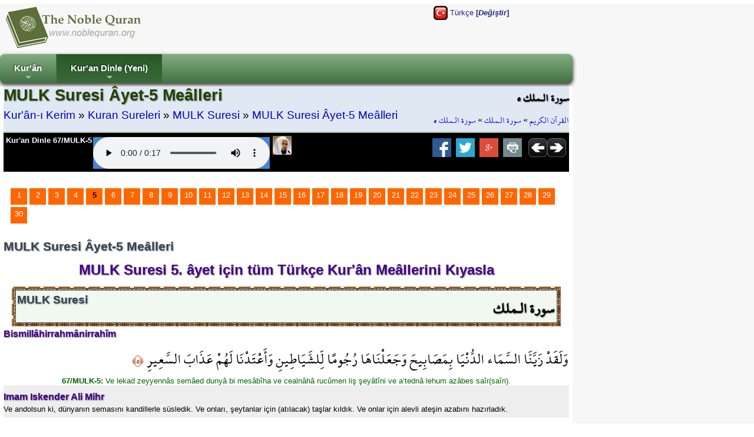

--- FILE ---
content_type: text/html; charset=utf-8
request_url: http://tr.noblequran.org/kuran/mulk-suresi/ayet-5/
body_size: 10807
content:
<!DOCTYPE html>
<html lang="tr-TR">
<head prefix="og: http://ogp.me/ns#">
	<title>MULK Suresi Âyet-5 Meâlleri - Kur'ân-ı Kerim - Türkçe Mealleri Kıyasla</title>
	<meta http-equiv="Content-Type" content="text/html; charset=utf-8" />
	<meta name=viewport content="width=device-width, initial-scale=1" />
	<meta name="KeyWords" content="MULK, Suresi, Âyet-5, Meâlleri, Gültekin, Onan, 67/MULK-5, Andolsun, biz, en, yakın, olan, göğü, (dünya, göğünü), kandillerle, süsleyip, donattık, ve, bunları, şeytanlar, için, taşlama, birimleri, (rücum), kıldık, Onlar, için, çılgınca, yanan, ateşin.., RETURN,Group,e-jett,hazır,web,çözümleri,e-ticaret,e-seo,ssl" /><meta name="Description" content="Gültekin Onan, 67/MULK-5: Andolsun, biz en yakın olan göğü (dünya göğünü) kandillerle süsleyip donattık ve bunları, şeytanlar için taşlama birimleri (rücum) kıldık. Onlar için çılgınca yanan ateşin... MULK Suresi Âyet-5 Meâlleri / Kur&#39;ân-ı Kerim (Kur&#39;an Oku, Kur&#39;an Dinle)" /><meta name="revisit-after" content="10 days" /><meta name="robots" content="all" /><meta name="robots" content="index,follow" /><meta property="og:locale" content="tr-TR" /><meta property="og:title" content="MULK Suresi Âyet-5 Meâlleri / Kurân-ı Kerim (Kuran Oku, Kuran Dinle)" /><meta property="og:type" content="website" />
	<meta property="og:url" content="http://tr.noblequran.org/kuran/mulk-suresi/ayet-5/" /><link rel="canonical" href="http://tr.noblequran.org/kuran/mulk-suresi/ayet-5/" /><meta property="og:site_name" content="Kurân-ı Kerim (Kuran Oku, Kuran Dinle)" /><meta property="og:description" content="Gültekin Onan, 67/MULK-5: Andolsun, biz en yakın olan göğü (dünya göğünü) kandillerle süsleyip donattık ve bunları, şeytanlar için taşlama birimleri (rücum) kıldık. Onlar için çılgınca yanan ateşin..." /><script type="text/javascript" language="javascript" src="axd_h/getl.axd?f=js%2frg_common_v8.2.js"></script><script type="text/javascript" language="javascript" src="axd_h/gett.axd?f=public%2fjs%2fjquery%2fjquery-1.7.2.min.js"></script><script type="text/javascript">RG8_DivRenderAllSystemDvs();</script><base href="http://tr.noblequran.org/" /><!--[if IE]></base><![endif]-->
	<link rel="icon" Type="image/png" href="http://static.noblequran.org/library/png/favicon.png" />
	<link type="text/css" rel="stylesheet" href="http://static.noblequran.org/library/css/CSSmain.css">
	<style type="text/css">
	@font-face {font-family: Shaikh Hamdullah Mushaf;src: url("http://tr.noblequran.org/library/css/ShaikhHamdullahMushaf.eot")}
	@font-face {font-family: Shaikh Hamdullah Mushaf;src: url("http://tr.noblequran.org/library/css/ShaikhHamdullahMushaf.ttf")}
	.div-arabic {direction: rtl; margin:0px; padding:2px;font-size:2.0em; color:#000000;  font-family:'Shaikh Hamdullah Mushaf','Amiri QuranWeb'; text-align:right;}
	</style>

</head>
<body>
<div id="ej-holder" class="ej-holder"><div id="ej-header" class="ej-header"><div class="indiv"><div id="ej-lang_trigger" class="ej-lang_trigger "><img src="axd_h/gett.axd?f=library%2fflagset-2%2ftr.png"> Türkçe <b>[<i>Değiştir</i>]</b></div><div id="lang-box" class="lang-box transition mbr-box-0 quarter"><div class="row2-1" style="text-align:left;padding:7px;"><a href="http://bg.noblequran.org/koran/cypa-al-mulk/ayat-5/" title="Коран на български език"><img src="axd_h/gett.axd?f=library%2fflagset-1%2fbg.png" border="0" alt="Коран на български език"></a> <a href="http://bg.noblequran.org/koran/cypa-al-mulk/ayat-5/">Коран на български език</a></div><div class="row2-0" style="text-align:left;padding:7px;"><a href="http://ru.noblequran.org/koran/cypa-al-mulk/ayat-5/" title="Коран на русском языке"><img src="axd_h/gett.axd?f=library%2fflagset-1%2fru.png" border="0" alt="Коран на русском языке"></a> <a href="http://ru.noblequran.org/koran/cypa-al-mulk/ayat-5/">Коран на русском языке</a></div><div class="row2-1" style="text-align:left;padding:7px;"><a href="http://id.noblequran.org/quran/surah-al-mulk/ayat-5/" title="Quran di Indonesia"><img src="axd_h/gett.axd?f=library%2fflagset-1%2fid.png" border="0" alt="Quran di Indonesia"></a> <a href="http://id.noblequran.org/quran/surah-al-mulk/ayat-5/">Quran di Indonesia</a></div><div class="row2-0" style="text-align:left;padding:7px;"><a href="http://es.noblequran.org/coran/surah-al-mulk/ayat-5/" title="Corán en español"><img src="axd_h/gett.axd?f=library%2fflagset-1%2fes.png" border="0" alt="Corán en español"></a> <a href="http://es.noblequran.org/coran/surah-al-mulk/ayat-5/">Corán en español</a></div><div class="row2-1" style="text-align:left;padding:7px;"><a href="http://nl.noblequran.org/koran/soera-al-mulk/ayat-5/" title="Koran on-Nederlandse"><img src="axd_h/gett.axd?f=library%2fflagset-1%2fnl.png" border="0" alt="Koran on-Nederlandse"></a> <a href="http://nl.noblequran.org/koran/soera-al-mulk/ayat-5/">Koran on-Nederlandse</a></div><div class="row2-0" style="text-align:left;padding:7px;"><a href="http://fr.noblequran.org/coran/sourate-al-mulk/ayat-5/" title="Coran en français"><img src="axd_h/gett.axd?f=library%2fflagset-1%2ffr.png" border="0" alt="Coran en français"></a> <a href="http://fr.noblequran.org/coran/sourate-al-mulk/ayat-5/">Coran en français</a></div><div class="row2-1" style="text-align:left;padding:7px;"><a href="http://de.noblequran.org/koran/sura-al-mulk/ayat-5/" title="Koran auf Deutsch"><img src="axd_h/gett.axd?f=library%2fflagset-1%2fde.png" border="0" alt="Koran auf Deutsch"></a> <a href="http://de.noblequran.org/koran/sura-al-mulk/ayat-5/">Koran auf Deutsch</a></div><div class="row2-0" style="text-align:left;padding:7px;"><a href="http://en.noblequran.org/quran/surah-al-mulk/ayat-5/" title="Quran in English"><img src="axd_h/gett.axd?f=library%2fflagset-1%2fen.png" border="0" alt="Quran in English"></a> <a href="http://en.noblequran.org/quran/surah-al-mulk/ayat-5/">Quran in English</a></div><div class="row2-1" style="text-align:left;padding:7px;"><a href="http://tr.noblequran.org/kuran/mulk-suresi/ayet-5/" title="Kuran-ı Kerim Türkçe Meali"><img src="axd_h/gett.axd?f=library%2fflagset-1%2ftr.png" border="0" alt="Kuran-ı Kerim Türkçe Meali"></a> <a href="http://tr.noblequran.org/kuran/mulk-suresi/ayet-5/">Kuran-ı Kerim Türkçe Meali</a></div></div>
<script type="text/javascript" language="javascript">
$(".ej-lang_trigger").click(function() { EJQ8_LangsDisplayorHide(); });
function EJQ8_LangsDisplayorHide() { $("body").toggleClass("toogle_lb"); }
</script>
<div id="ej-header-logo" class="ej-header-logo"><a href="http://tr.noblequran.org/"><img src="http://static.noblequran.org/library/png/NobleQuran_2016.png" alt="Kur'ân-ı Kerim (Kur'an Oku, Kur'an Dinle)"></a></div><!-- ej-header-logo -->
</div><!-- indiv --></div><!-- ej-header --><div class="clearfix clr"></div>
<a id="top"></a><div id="menux-trigger" style="position:absolute;top:0; left:0;top:-50;z-index:1000;"><a href="#" id="menu-button" class="collapsed"><img src="axd_h/gett.axd?f=library%2ficon_menu%2fmenu_1.png" alt="menu"></a></div>
<div id="ej-hmenu" class="ej-hmenu hmenu-is-relative transition"><div class="indiv"><div id="hmenu-favicon" class="hmenu-favicon" style="float:left; vertical-align: middle;"></div>
<script type="text/javascript" language="javascript" src="axd_h/gett.axd?f=public%2fjs%2fjquery%2fmenuSmart%2fjquery.smartmenus.min.js"></script>
<link rel="stylesheet" property="stylesheet" type="text/css" href="axd_h/gett.axd?f=public%2fjs%2fjquery%2fmenuSmart%2fcss%2fsm-core-css.css" />
<link rel="stylesheet" property="stylesheet" type="text/css" href="axd_h/gett.axd?f=public%2fmenu_h%2f40%2f40_mnu.css" />
<script type="text/javascript">
	$(function() {
		$('#main-menu-40').smartmenus({
			subMenusSubOffsetX: 1,
			subMenusSubOffsetY: -8
		});
	});
  $(window).on('scroll', function(){
    JQ8_FixMenuWF();
  });
	$(function() {
	  $('#menu-button').click(function(e) {
	   var $this = $(this),
	       $menu = $('#main-menu-40');
	   if ($menu.is(':animated')) {
	     return false;
	   }
	   if (!$this.hasClass('collapsed')) {
	     $menu.slideUp(250, function() { $(this).addClass('collapsed').css('display', ''); });
	     $this.addClass('collapsed');
	   } else {
	     $menu.slideDown(250, function() { $(this).removeClass('collapsed'); });
	     $this.removeClass('collapsed');
	   }
	   e.preventDefault();
	  });
	});
</script>
<ul id="main-menu-40" class="sm rgsm40 collapsed">
<li><a href="http://tr.noblequran.org/">Kur'ân</a>
  <ul>
		<li><a href="http://tr.noblequran.org/kuran/">Kuran Sureleri</a></li>
		<li><a href="http://tr.noblequran.org/kuran/juz-list/">Cüzler</a></li>
  </ul>
</li>
<li><a name="Kur\x27an Dinle (Yeni)">Kur'an Dinle (Yeni)</a>
  <ul>
		<li><a href="http://tr.noblequran.org/kuran/mulk-suresi/ayet-5/">Sessiz (Aktif)</a></li>
		<li><a href="http://tr.noblequran.org/kuran/mulk-suresi/ayet-5/quran-recitation-by-abu-bakr-al-shatri-r-q.aspx"><img src="axd_h/gett.axd?f=library%2freciters%2f1_24.jpg"> Abu Bakr al Shatri</a></li>
  </ul>
</li>
</ul>

</div></div>
<div id="ej-content" class="ej-content "><div class="indiv"><div id="div-title" class="div-title quarter "><div class="floatright hidden1024"><h3 class="div-arabic" style="margin:0px; font-size:15pt;padding:0px;text-align:right;">سورة الـملك ٥</h3>
<div class="div-arabic" dir="rtl" style="margin:0;font-size:12pt; padding:3px 0;">
<a href="http://tr.noblequran.org/">القرآن الكريم</a>
 » <a href="http://tr.noblequran.org/kuran/mulk-suresi/">سورة الـملك</a>
 » <a href="http://tr.noblequran.org/kuran/mulk-suresi/ayet-5/">سورة الـملك ٥</a></div>
</div><div><h1>MULK Suresi Âyet-5 Meâlleri</h1>
<div style="font-size:1.4em;padding:3px 0;">
<a href="http://tr.noblequran.org/">Kur'ân-ı Kerim</a>
 » <a href="http://tr.noblequran.org/kuran/">Kuran Sureleri</a>
 » <a href="http://tr.noblequran.org/kuran/mulk-suresi/">MULK Suresi</a>
 » <a href="http://tr.noblequran.org/kuran/mulk-suresi/ayet-5/">MULK Suresi Âyet-5 Meâlleri</a></div>
</div><div class="clearfix clr"></div>
<div class="black"><div id="div-controls2" class="div-controls2" style="margin:0;"><div id="div-mp3" class="div-mp3"><div class="floatleft hidden1024"><a href="http://quran-mp3.noblequran.org/quran_mp3/1/ayat/067005.mp3" type="audio/x-mpeg-3" style="color:#fff;">Kur'an Dinle 67/MULK-5</a></div>
<div class="mp3Box ej-header-logo" id="mp3Box" style="text-align:center;margin:2px;"></div><!-- mp3Box --><script type="text/javascript">
function M8Start(mp3Path, autoplay) {
var HTML5str = '<audio controls '+autoplay+' style=\'background-color:#4488cc;\' ><source src=\''+mp3Path+'\' type=\'audio/mpeg\' />Your browser does not support the audio element.</audio>';
ChangeInnerHtml('mp3Box', HTML5str);
}

M8Start('http://quran-mp3.noblequran.org/quran_mp3/1/ayat/067005.mp3','');
</script>
<div class="floatleft" style="padding:0 3px;"><a href="http://www.noblequran.net/tr-TR/al-surah/mulk/5/quran-recitation-by-abu-bakr-al-shatri.aspx"><img src="axd_h/gett.axd?f=library%2freciters%2f1_32.jpg" alt="Hafız Abu Bakr al Shatri sesinden 67/MULK-5 dinle! " title="Hafız Abu Bakr al Shatri sesinden 67/MULK-5 dinle! "></a></div></div><!-- div-mp3 -->
<div class="floatright" style="margin-right:5px;"><a href="http://tr.noblequran.org/kuran/mulk-suresi/ayet-6/"><img src="http://static.noblequran.org/library/png/direction_right.png" alt="Sonraki"></a></div><div class="floatright"><a href="http://tr.noblequran.org/kuran/mulk-suresi/ayet-4/"><img src="http://static.noblequran.org/library/png/direction_left.png" alt="Önceki"></a></div><div class="hidden1024"><!-- ShareBox --><div class="floatright" style="margin:0px 3px;"><a href="http://www.facebook.com/share.php?u=http://tr.noblequran.org/kuran/mulk-suresi/ayet-5/&t=MULK+Suresi+%c3%82yet-5+Me%c3%a2lleri" title="Facebook"><img src="axd_h/gett.axd?f=library%2fsocialset-6%2fsocial_facebook.png" alt="share on facebook"></a> &nbsp;<a href="http://twitter.com/home?status=http%3a%2f%2ftr.noblequran.org%2fkuran%2fmulk-suresi%2fayet-5%2f" title="tweet"><img src="axd_h/gett.axd?f=library%2fsocialset-6%2fsocial_twitter.png" alt="tweet"></a> &nbsp;<a href="http://www.google.com/bookmarks/mark?op=edit&bkmk=http%3a%2f%2ftr.noblequran.org%2fkuran%2fmulk-suresi%2fayet-5%2f&title=MULK%2bSuresi%2b%25c3%2582yet-5%2bMe%25c3%25a2lleri" TITLE="Google Bookmarks"><img src="axd_h/gett.axd?f=library%2fsocialset-6%2fsocial_googleplus.png" alt="share on google"></a> &nbsp;<a href="javascript:popupModal('http://tr.noblequran.org/kuran/mulk-suresi/ayet-5/index.aspx?iPrint=1&printMe=1',700,600,'printMe');" ><img src="axd_h/gett.axd?f=library%2fsocialset-6%2ficon_print.png" alt="print"></a> &nbsp;</div>
</div>
</div><div class="clearfix clr"></div>
</div>
</div><!-- div-title-->
<!-- site_start -->
<form method="post" action="http://tr.noblequran.org/kuran/mulk-suresi/ayet-5/index.aspx" id="form1" enctype="multipart/form-data">
<div class="aspNetHidden">
<input type="hidden" name="__VIEWSTATE" id="__VIEWSTATE" value="/wEPDwUJMjY4OTA4MjQzZGTdq7HC6TuzAy8HDHzepEorcTpb7Tv6Jb+yqzzRrJYimw==" />
</div>

<div class="aspNetHidden">

	<input type="hidden" name="__VIEWSTATEGENERATOR" id="__VIEWSTATEGENERATOR" value="8FB7EE1F" />
</div>
			
		<div class="clearfix clr"></div>
<div style="padding:5px;margin:20px 5px;"><div class="bullet"><a href="http://tr.noblequran.org/kuran/mulk-suresi/ayet-1/">1</a></div><div class="bullet"><a href="http://tr.noblequran.org/kuran/mulk-suresi/ayet-2/">2</a></div><div class="bullet"><a href="http://tr.noblequran.org/kuran/mulk-suresi/ayet-3/">3</a></div><div class="bullet"><a href="http://tr.noblequran.org/kuran/mulk-suresi/ayet-4/">4</a></div><div class="bullet"><b>5</b></div><div class="bullet"><a href="http://tr.noblequran.org/kuran/mulk-suresi/ayet-6/">6</a></div><div class="bullet"><a href="http://tr.noblequran.org/kuran/mulk-suresi/ayet-7/">7</a></div><div class="bullet"><a href="http://tr.noblequran.org/kuran/mulk-suresi/ayet-8/">8</a></div><div class="bullet"><a href="http://tr.noblequran.org/kuran/mulk-suresi/ayet-9/">9</a></div><div class="bullet"><a href="http://tr.noblequran.org/kuran/mulk-suresi/ayet-10/">10</a></div><div class="bullet"><a href="http://tr.noblequran.org/kuran/mulk-suresi/ayet-11/">11</a></div><div class="bullet"><a href="http://tr.noblequran.org/kuran/mulk-suresi/ayet-12/">12</a></div><div class="bullet"><a href="http://tr.noblequran.org/kuran/mulk-suresi/ayet-13/">13</a></div><div class="bullet"><a href="http://tr.noblequran.org/kuran/mulk-suresi/ayet-14/">14</a></div><div class="bullet"><a href="http://tr.noblequran.org/kuran/mulk-suresi/ayet-15/">15</a></div><div class="bullet"><a href="http://tr.noblequran.org/kuran/mulk-suresi/ayet-16/">16</a></div><div class="bullet"><a href="http://tr.noblequran.org/kuran/mulk-suresi/ayet-17/">17</a></div><div class="bullet"><a href="http://tr.noblequran.org/kuran/mulk-suresi/ayet-18/">18</a></div><div class="bullet"><a href="http://tr.noblequran.org/kuran/mulk-suresi/ayet-19/">19</a></div><div class="bullet"><a href="http://tr.noblequran.org/kuran/mulk-suresi/ayet-20/">20</a></div><div class="bullet"><a href="http://tr.noblequran.org/kuran/mulk-suresi/ayet-21/">21</a></div><div class="bullet"><a href="http://tr.noblequran.org/kuran/mulk-suresi/ayet-22/">22</a></div><div class="bullet"><a href="http://tr.noblequran.org/kuran/mulk-suresi/ayet-23/">23</a></div><div class="bullet"><a href="http://tr.noblequran.org/kuran/mulk-suresi/ayet-24/">24</a></div><div class="bullet"><a href="http://tr.noblequran.org/kuran/mulk-suresi/ayet-25/">25</a></div><div class="bullet"><a href="http://tr.noblequran.org/kuran/mulk-suresi/ayet-26/">26</a></div><div class="bullet"><a href="http://tr.noblequran.org/kuran/mulk-suresi/ayet-27/">27</a></div><div class="bullet"><a href="http://tr.noblequran.org/kuran/mulk-suresi/ayet-28/">28</a></div><div class="bullet"><a href="http://tr.noblequran.org/kuran/mulk-suresi/ayet-29/">29</a></div><div class="bullet"><a href="http://tr.noblequran.org/kuran/mulk-suresi/ayet-30/">30</a></div><div id="clr" class="clearfix clr"></div>
</div><h3>MULK Suresi Âyet-5 Meâlleri</h3>
<h2 style="text-align:center;padding:10px;">MULK Suresi 5. âyet için tüm Türkçe Kur'ân Meâllerini Kıyasla </h2>
<div style="padding:0 10px;"><div style="margin:4px;padding:3px;background-image: url('http://static.noblequran.org/library/jpg/quran_border.jpg');"><div style="padding:2px;border:solid 1px #345"><div style="padding:2px;border:solid 1px #466; min-height:50px; background-color:#f0f8f0;"><div class="floatright"><h3 class="div-arabic" style="font-weight:bold;">سورة الـملك</h3></div><h3 style="font-size:14pt;">MULK Suresi</h3></div></div></div></div>
<h4>Bismillâhirrahmânirrahîm</h4>
<div id="clr" class="clearfix clr"></div>
<div class="div-arabic">
 وَلَقَدْ زَيَّنَّا السَّمَاء الدُّنْيَا بِمَصَابِيحَ وَجَعَلْنَاهَا رُجُومًا لِّلشَّيَاطِينِ وَأَعْتَدْنَا لَهُمْ عَذَابَ السَّعِيرِ 
<span dir="rtl" style="direction: rtl;font-size: large;color:#a30;font-family: 'Shaikh Hamdullah Mushaf';">﴿٥﴾</span>
</div>
<div class="div-transliteration"><b>67/MULK-5: </b>Ve lekad zeyyennâs semâed dunyâ bi mesâbîha ve cealnâhâ rucûmen liş şeyâtîni ve a’tednâ lehum azâbes saîr(saîri).</div>
<div class="verse1"><h4><b>Imam Iskender Ali Mihr</b></h4><div>Ve andolsun ki, dünyanın semasını kandillerle süsledik. Ve onları, şeytanlar için (atılacak) taşlar kıldık. Ve onlar için alevli ateşin azabını hazırladık. </div></div><div class="verse0"><h4><b>Ahmet Varol</b></h4><div> Andolsun ki biz en yakın göğü kandillerle (yıldızlarla) süsledik, onları şeytanlar için taşlama araçları kıldık ve onlar için alevli ateş azabı hazırladık.</div></div><div class="verse1"><h4><b>Ali Bulaç</b></h4><div>Andolsun, Biz en yakın olan göğü (dünya göğünü) kandillerle süsleyip donattık ve bunları, şeytanlar için taşlama birimleri (rücum) kıldık. Onlar için çılgınca yanan ateşin azabını hazırladık.</div></div><div class="verse0"><h4><b>Diyanet İşleri</b></h4><div>Andolsun biz, en yakın göğü kandillerle donattık. Onları şeytanlara atılan taşlar yaptık ve (ahirette de) onlara alevli ateş azabını hazırladık.</div></div><div class="verse1"><h4><b>Elmalılı Hamdi Yazır</b></h4><div>Celâlim hakkı için biz o dünya semayı takım takım kandillerle donattık ve onları Şeytanlar için (rucum) atmalar yaptık, hem onlar için o çılgın ateş azâbını hazırladık (ki azâb-ı Seıyr)</div></div><div class="verse0"><h4><b>Gültekin Onan</b></h4><div>Andolsun, biz en yakın olan göğü (dünya göğünü) kandillerle süsleyip donattık ve bunları, şeytanlar için taşlama birimleri (rücum) kıldık. Onlar için çılgınca yanan ateşin azabını hazırladık.</div></div><div class="verse1"><h4><b>Hayrat Neşriyat</b></h4><div>  And olsun ki, dünya semâsını kandillerle süsledik ve onları (kulak hırsızlığı yapan)şeytanlar için (atılacak) taşlar yaptık ve onlara alevli ateş azâbını hazırladık!</div></div><div class="verse0"><h4><b>Mustafa İslamoğlu</b></h4><div>Doğrusu Biz, en yakın göğü kandillerle süsledik; onları, Şeytan(lığa soyunan)lar için gayba dair spekülasyon aracı kıldık; ve onlar için yakıp kavuran bir azap hazırladık;</div></div><div class="verse1"><h4><b>Ömer Öngüt</b></h4><div>Andolsun ki biz dünya göğünü kandillerle donattık. Onları şeytanlar için taşlamalar yaptık ve onlara alevli ateş azabını hazırladık.</div></div><div class="verse0"><h4><b>Süleyman Ateş</b></h4><div>Andolsun biz, en yakın göğü lambalarla donattık ve onları, şeytânlar için taşlamalar yaptık. Ve o(şeytâ)nlara da çılgın ateş azâbını hazırladık.</div></div><div style="padding:5px;margin:20px 5px;"><div class="bullet"><a href="http://tr.noblequran.org/kuran/mulk-suresi/ayet-1/">1</a></div><div class="bullet"><a href="http://tr.noblequran.org/kuran/mulk-suresi/ayet-2/">2</a></div><div class="bullet"><a href="http://tr.noblequran.org/kuran/mulk-suresi/ayet-3/">3</a></div><div class="bullet"><a href="http://tr.noblequran.org/kuran/mulk-suresi/ayet-4/">4</a></div><div class="bullet"><b>5</b></div><div class="bullet"><a href="http://tr.noblequran.org/kuran/mulk-suresi/ayet-6/">6</a></div><div class="bullet"><a href="http://tr.noblequran.org/kuran/mulk-suresi/ayet-7/">7</a></div><div class="bullet"><a href="http://tr.noblequran.org/kuran/mulk-suresi/ayet-8/">8</a></div><div class="bullet"><a href="http://tr.noblequran.org/kuran/mulk-suresi/ayet-9/">9</a></div><div class="bullet"><a href="http://tr.noblequran.org/kuran/mulk-suresi/ayet-10/">10</a></div><div class="bullet"><a href="http://tr.noblequran.org/kuran/mulk-suresi/ayet-11/">11</a></div><div class="bullet"><a href="http://tr.noblequran.org/kuran/mulk-suresi/ayet-12/">12</a></div><div class="bullet"><a href="http://tr.noblequran.org/kuran/mulk-suresi/ayet-13/">13</a></div><div class="bullet"><a href="http://tr.noblequran.org/kuran/mulk-suresi/ayet-14/">14</a></div><div class="bullet"><a href="http://tr.noblequran.org/kuran/mulk-suresi/ayet-15/">15</a></div><div class="bullet"><a href="http://tr.noblequran.org/kuran/mulk-suresi/ayet-16/">16</a></div><div class="bullet"><a href="http://tr.noblequran.org/kuran/mulk-suresi/ayet-17/">17</a></div><div class="bullet"><a href="http://tr.noblequran.org/kuran/mulk-suresi/ayet-18/">18</a></div><div class="bullet"><a href="http://tr.noblequran.org/kuran/mulk-suresi/ayet-19/">19</a></div><div class="bullet"><a href="http://tr.noblequran.org/kuran/mulk-suresi/ayet-20/">20</a></div><div class="bullet"><a href="http://tr.noblequran.org/kuran/mulk-suresi/ayet-21/">21</a></div><div class="bullet"><a href="http://tr.noblequran.org/kuran/mulk-suresi/ayet-22/">22</a></div><div class="bullet"><a href="http://tr.noblequran.org/kuran/mulk-suresi/ayet-23/">23</a></div><div class="bullet"><a href="http://tr.noblequran.org/kuran/mulk-suresi/ayet-24/">24</a></div><div class="bullet"><a href="http://tr.noblequran.org/kuran/mulk-suresi/ayet-25/">25</a></div><div class="bullet"><a href="http://tr.noblequran.org/kuran/mulk-suresi/ayet-26/">26</a></div><div class="bullet"><a href="http://tr.noblequran.org/kuran/mulk-suresi/ayet-27/">27</a></div><div class="bullet"><a href="http://tr.noblequran.org/kuran/mulk-suresi/ayet-28/">28</a></div><div class="bullet"><a href="http://tr.noblequran.org/kuran/mulk-suresi/ayet-29/">29</a></div><div class="bullet"><a href="http://tr.noblequran.org/kuran/mulk-suresi/ayet-30/">30</a></div><div id="clr" class="clearfix clr"></div>
</div><div class="clearfix clr"></div>
</form><!-- site_end -->
</div><!-- indiv --></div><!-- ej-content --></div><!-- ej-holder --><div id="ej-footer-m" class="ej-footer-m copyright_">2008-2026, NobleQuran.org</div><div id="ej-footer" class="ej-footer "><div class="indiv"><div class="ftrcol-r" style="margin:0 0 0 40px;"><br /><br /></div>
<h3>Kur'ân-ı Kerim - Türkçe Mealleri Kıyasla</h3>
<div id="surah-list" class="surah-list box-w23" style="height:auto;"><ul class="list-item"><li><a href="http://tr.noblequran.org/kuran/fatiha-suresi/">1-FÂTİHA Suresi (Başlangıç)</a></li><li><a href="http://tr.noblequran.org/kuran/bakara-suresi/">2-BAKARA Suresi (İnek)</a></li><li><a href="http://tr.noblequran.org/kuran/ali-imran-suresi/">3-ÂLİ İMRÂN Suresi (İmran Ailesi)</a></li><li><a href="http://tr.noblequran.org/kuran/nisa-suresi/">4-NİSÂ Suresi (Kadınlar)</a></li><li><a href="http://tr.noblequran.org/kuran/maide-suresi/">5-MÂİDE Suresi (Ziyafet (Sofra))</a></li><li><a href="http://tr.noblequran.org/kuran/enam-suresi/">6-EN'ÂM Suresi (Davar)</a></li><li><a href="http://tr.noblequran.org/kuran/araf-suresi/">7-A'RÂF Suresi (Orta Yer)</a></li><li><a href="http://tr.noblequran.org/kuran/enfal-suresi/">8-ENFÂL Suresi (Ganimetler)</a></li><li><a href="http://tr.noblequran.org/kuran/tevbe-suresi/">9-TEVBE Suresi (Tövbe)</a></li><li><a href="http://tr.noblequran.org/kuran/yunus-suresi/">10-YÛNUS Suresi (Hz. Yunus)</a></li><li><a href="http://tr.noblequran.org/kuran/hud-suresi/">11-HÛD Suresi (Hz. Hud)</a></li><li><a href="http://tr.noblequran.org/kuran/yusuf-suresi/">12-YÛSUF Suresi (Hz. Yusuf)</a></li><li><a href="http://tr.noblequran.org/kuran/rad-suresi/">13-RA'D Suresi (Gök Gürültüsü)</a></li><li><a href="http://tr.noblequran.org/kuran/ibrahim-suresi/">14-İBRÂHÎM Suresi (Hz. İbrahim)</a></li><li><a href="http://tr.noblequran.org/kuran/hicr-suresi/">15-HİCR Suresi (Hicr)</a></li><li><a href="http://tr.noblequran.org/kuran/nahl-suresi/">16-NAHL Suresi (Bal arısı)</a></li><li><a href="http://tr.noblequran.org/kuran/isra-suresi/">17-İSRÂ Suresi (Gece Yürüyüşü)</a></li><li><a href="http://tr.noblequran.org/kuran/kehf-suresi/">18-KEHF Suresi (Mağara)</a></li><li><a href="http://tr.noblequran.org/kuran/meryem-suresi/">19-MERYEM Suresi (Hz. Meryem)</a></li><li><a href="http://tr.noblequran.org/kuran/taha-suresi/">20-TÂHÂ Suresi (Ta-Ha)</a></li><li><a href="http://tr.noblequran.org/kuran/enbiya-suresi/">21-ENBİYÂ Suresi (Peygamberler)</a></li><li><a href="http://tr.noblequran.org/kuran/hacc-suresi/">22-HACC Suresi (Hac)</a></li><li><a href="http://tr.noblequran.org/kuran/muminun-suresi/">23-MU'MİNÛN Suresi (Mü'minler)</a></li><li><a href="http://tr.noblequran.org/kuran/nur-suresi/">24-NÛR Suresi (Nur)</a></li><li><a href="http://tr.noblequran.org/kuran/furkan-suresi/">25-FURKÂN Suresi (Hak ile batılı ayıran)</a></li><li><a href="http://tr.noblequran.org/kuran/suara-suresi/">26-ŞUARÂ Suresi (Şairler)</a></li><li><a href="http://tr.noblequran.org/kuran/neml-suresi/">27-NEML Suresi (Karınca)</a></li><li><a href="http://tr.noblequran.org/kuran/kasas-suresi/">28-KASAS Suresi (Kıssalar)</a></li><li><a href="http://tr.noblequran.org/kuran/ankebut-suresi/">29-ANKEBÛT Suresi (Dişi Örümcek)</a></li><li><a href="http://tr.noblequran.org/kuran/rum-suresi/">30-RÛM Suresi (Romalılar)</a></li><li><a href="http://tr.noblequran.org/kuran/lokman-suresi/">31-LOKMÂN Suresi (Hz. Lokman)</a></li><li><a href="http://tr.noblequran.org/kuran/secde-suresi/">32-SECDE Suresi (Secde)</a></li><li><a href="http://tr.noblequran.org/kuran/ahzab-suresi/">33-AHZÂB Suresi (Gruplar)</a></li><li><a href="http://tr.noblequran.org/kuran/sebe-suresi/">34-SEBE Suresi (Sebe halkı)</a></li><li><a href="http://tr.noblequran.org/kuran/fatir-suresi/">35-FÂTIR Suresi (Yaratan)</a></li><li><a href="http://tr.noblequran.org/kuran/yasin-suresi/">36-YÂSÎN Suresi (Ya-Sin)</a></li><li><a href="http://tr.noblequran.org/kuran/saffat-suresi/">37-SÂFFÂT Suresi (Saf Tutanlar)</a></li><li><a href="http://tr.noblequran.org/kuran/sad-suresi/">38-SÂD Suresi (Sad)</a></li><li><a href="http://tr.noblequran.org/kuran/zumer-suresi/">39-ZUMER Suresi (Zümreler)</a></li><li><a href="http://tr.noblequran.org/kuran/mumin-suresi/">40-MU'MİN Suresi (Mü'min)</a></li></ul></div><div id="surah-list" class="surah-list box-w23" style="height:auto;"><ul class="list-item"><li><a href="http://tr.noblequran.org/kuran/fussilet-suresi/">41-FUSSİLET Suresi (Ayrıntılı)</a></li><li><a href="http://tr.noblequran.org/kuran/sura-suresi/">42-ŞÛRÂ Suresi (Danışma)</a></li><li><a href="http://tr.noblequran.org/kuran/zuhruf-suresi/">43-ZUHRÛF Suresi (Gösteriş, Süsler)</a></li><li><a href="http://tr.noblequran.org/kuran/duhan-suresi/">44-DUHÂN Suresi (Duman)</a></li><li><a href="http://tr.noblequran.org/kuran/casiye-suresi/">45-CÂSİYE Suresi (Diz Çöküş)</a></li><li><a href="http://tr.noblequran.org/kuran/ahkaf-suresi/">46-AHKÂF Suresi (Kum Tepeleri)</a></li><li><a href="http://tr.noblequran.org/kuran/muhammed-suresi/">47-MUHAMMED Suresi (Hz. Muhammed (S.A.V))</a></li><li><a href="http://tr.noblequran.org/kuran/fetih-suresi/">48-FETİH Suresi (Fetih)</a></li><li><a href="http://tr.noblequran.org/kuran/hucurat-suresi/">49-HUCURÂT Suresi (Odalar)</a></li><li><a href="http://tr.noblequran.org/kuran/kaf-suresi/">50-KAF Suresi (Kaf harfi)</a></li><li><a href="http://tr.noblequran.org/kuran/zariyat-suresi/">51-ZÂRİYÂT Suresi (Tozutup Savuran)</a></li><li><a href="http://tr.noblequran.org/kuran/tur-suresi/">52-TÛR Suresi (Tur Dağı)</a></li><li><a href="http://tr.noblequran.org/kuran/necm-suresi/">53-NECM Suresi (Yıldız)</a></li><li><a href="http://tr.noblequran.org/kuran/kamer-suresi/">54-KAMER Suresi (Ay)</a></li><li><a href="http://tr.noblequran.org/kuran/rahman-suresi/">55-RAHMÂN Suresi (Rahman)</a></li><li><a href="http://tr.noblequran.org/kuran/vakia-suresi/">56-VÂKIA Suresi (Olay)</a></li><li><a href="http://tr.noblequran.org/kuran/hadid-suresi/">57-HADÎD Suresi (Demir)</a></li><li><a href="http://tr.noblequran.org/kuran/mucadele-suresi/">58-MUCÂDELE Suresi (Mücadele)</a></li><li><a href="http://tr.noblequran.org/kuran/hasr-suresi/">59-HAŞR Suresi (Toplanma)</a></li><li><a href="http://tr.noblequran.org/kuran/mumtehine-suresi/">60-MUMTEHİNE Suresi (İmtihan Eden)</a></li><li><a href="http://tr.noblequran.org/kuran/saff-suresi/">61-SAFF Suresi (Saf Tutmak)</a></li><li><a href="http://tr.noblequran.org/kuran/cuma-suresi/">62-CUMA Suresi (Cuma)</a></li><li><a href="http://tr.noblequran.org/kuran/munafikun-suresi/">63-MUNÂFİKÛN Suresi (Münafık)</a></li><li><a href="http://tr.noblequran.org/kuran/tegabun-suresi/">64-TEGÂBUN Suresi (Aldanış)</a></li><li><a href="http://tr.noblequran.org/kuran/talak-suresi/">65-TALÂK Suresi (Boşanma)</a></li><li><a href="http://tr.noblequran.org/kuran/tahrim-suresi/">66-TAHRÎM Suresi (Yasaklama)</a></li><li><a href="http://tr.noblequran.org/kuran/mulk-suresi/">67-MULK Suresi (Yönetim)</a></li><li><a href="http://tr.noblequran.org/kuran/kalem-suresi/">68-KALEM Suresi (Kalem)</a></li><li><a href="http://tr.noblequran.org/kuran/hakka-suresi/">69-HÂKKA Suresi (Mutlaka gerçekleşecek olan kıyamet)</a></li><li><a href="http://tr.noblequran.org/kuran/mearic-suresi/">70-MEÂRİC Suresi (Yükselme yolları)</a></li><li><a href="http://tr.noblequran.org/kuran/nuh-suresi/">71-NÛH Suresi (Hz. Nuh)</a></li><li><a href="http://tr.noblequran.org/kuran/cinn-suresi/">72-CİNN Suresi (Cin)</a></li><li><a href="http://tr.noblequran.org/kuran/muzzemmil-suresi/">73-MUZZEMMİL Suresi (Bürünen)</a></li><li><a href="http://tr.noblequran.org/kuran/muddessir-suresi/">74-MUDDESSİR Suresi (Gizlenen)</a></li><li><a href="http://tr.noblequran.org/kuran/kiyame-suresi/">75-KIYÂME Suresi (Diriliş)</a></li><li><a href="http://tr.noblequran.org/kuran/insan-dehr-suresi/">76-İNSÂN (DEHR) Suresi (İnsan)</a></li><li><a href="http://tr.noblequran.org/kuran/murselat-suresi/">77-MURSELÂT Suresi (Gönderilenler)</a></li><li><a href="http://tr.noblequran.org/kuran/nebe-suresi/">78-NEBE Suresi (Haber)</a></li><li><a href="http://tr.noblequran.org/kuran/naziat-suresi/">79-NÂZİÂT Suresi (Söküp Çıkaranlar)</a></li><li><a href="http://tr.noblequran.org/kuran/abese-suresi/">80-ABESE Suresi (Yüzünü ekşitti)</a></li></ul></div><div id="surah-list" class="surah-list box-w23" style="height:auto;"><ul class="list-item"><li><a href="http://tr.noblequran.org/kuran/tekvir-suresi/">81-TEKVÎR Suresi (Dolama)</a></li><li><a href="http://tr.noblequran.org/kuran/infitar-suresi/">82-İNFİTÂR Suresi (Parçalanma)</a></li><li><a href="http://tr.noblequran.org/kuran/mutaffifin-suresi/">83-MUTAFFİFÎN Suresi (Kandıranlar)</a></li><li><a href="http://tr.noblequran.org/kuran/insikak-suresi/">84-İNŞİKAK Suresi (Yarılma)</a></li><li><a href="http://tr.noblequran.org/kuran/buruc-suresi/">85-BURÛC Suresi (Burçlar)</a></li><li><a href="http://tr.noblequran.org/kuran/tarik-suresi/">86-TÂRIK Suresi (Vuruşlu)</a></li><li><a href="http://tr.noblequran.org/kuran/ala-suresi/">87-A'LÂ Suresi (En yüce)</a></li><li><a href="http://tr.noblequran.org/kuran/gasiye-suresi/">88-GÂŞİYE Suresi (Kuşatan)</a></li><li><a href="http://tr.noblequran.org/kuran/fecr-suresi/">89-FECR Suresi (Tan Vakti)</a></li><li><a href="http://tr.noblequran.org/kuran/beled-suresi/">90-BELED Suresi (Belde, şehir)</a></li><li><a href="http://tr.noblequran.org/kuran/sems-suresi/">91-ŞEMS Suresi (Güneş)</a></li><li><a href="http://tr.noblequran.org/kuran/leyl-suresi/">92-LEYL Suresi (Gece)</a></li><li><a href="http://tr.noblequran.org/kuran/duha-suresi/">93-DUHÂ Suresi (Kuşluk Vakti)</a></li><li><a href="http://tr.noblequran.org/kuran/insirah-serh-suresi/">94-İNŞİRÂH (ŞERH) Suresi (Ferahlık)</a></li><li><a href="http://tr.noblequran.org/kuran/tin-suresi/">95-TÎN Suresi (İncir)</a></li><li><a href="http://tr.noblequran.org/kuran/alak-suresi/">96-ALAK Suresi (Asılıp Tutunan)</a></li><li><a href="http://tr.noblequran.org/kuran/kadr-kadir-suresi/">97-KADR (KADİR) Suresi (Kadir)</a></li><li><a href="http://tr.noblequran.org/kuran/beyyine-suresi/">98-BEYYİNE Suresi (Apaçık delil)</a></li><li><a href="http://tr.noblequran.org/kuran/zilzal-suresi/">99-ZİLZÂL Suresi (Deprem)</a></li><li><a href="http://tr.noblequran.org/kuran/adiyat-suresi/">100-ÂDİYÂT Suresi (Hızlı koşan atlar)</a></li><li><a href="http://tr.noblequran.org/kuran/karia-suresi/">101-KÂRİA Suresi (Şiddetli Ses)</a></li><li><a href="http://tr.noblequran.org/kuran/tekasur-suresi/">102-TEKÂSUR Suresi (Çoğalma Yarışı)</a></li><li><a href="http://tr.noblequran.org/kuran/asr-suresi/">103-ASR Suresi (Zaman)</a></li><li><a href="http://tr.noblequran.org/kuran/humeze-suresi/">104-HUMEZE Suresi (İnsanları arkadan çekiştiren)</a></li><li><a href="http://tr.noblequran.org/kuran/fil-suresi/">105-FÎL Suresi (Fil)</a></li><li><a href="http://tr.noblequran.org/kuran/kureys-suresi/">106-KUREYŞ Suresi (Kureyş)</a></li><li><a href="http://tr.noblequran.org/kuran/maun-suresi/">107-MÂÛN Suresi (Yardımlaşma)</a></li><li><a href="http://tr.noblequran.org/kuran/kevser-suresi/">108-KEVSER Suresi (Kevser)</a></li><li><a href="http://tr.noblequran.org/kuran/kafirun-suresi/">109-KÂFİRÛN Suresi (İnkarcılar)</a></li><li><a href="http://tr.noblequran.org/kuran/nasr-suresi/">110-NASR Suresi (Yardım)</a></li><li><a href="http://tr.noblequran.org/kuran/tebbet-mesed-suresi/">111-TEBBET (MESED) Suresi (Kahrolsun (Bükülmüş ip))</a></li><li><a href="http://tr.noblequran.org/kuran/ihlas-suresi/">112-İHLÂS Suresi (İhlâs Makamı (6. Velâyet Kademesi, 27. basamak))</a></li><li><a href="http://tr.noblequran.org/kuran/felak-suresi/">113-FELAK Suresi (Sabah aydınlığı)</a></li><li><a href="http://tr.noblequran.org/kuran/nas-suresi/">114-NÂS Suresi (İnsanlar)</a></li></ul></div><div class="clearfix clr"></div>
<div style="height:150px;"><div class="ftrcol ftrcol-r">
<a href="http://www.returntechnology.com/" target="_blank"><img src="axd_h/gett.axd?f=public%2fLogos%2fx_return.png" alt="RETURN Technology"></a>
<br><a href="http://www.vs6.com" class="footer">www.vs6.com</a><br>
<a href="http://www.returntechnology.com"><img src="axd_h/gett.axd?f=public%2freturn%2frerex_r1.gif" alt="Creator of X37, Analytics History, member of RETURN Group"></a><a href="http://www.e-jett.com"><img src="axd_h/gett.axd?f=public%2freturn%2frerex_e1.gif" alt="Ucretsiz Hazir Web Sitesi"></a><a href="http://www.arztalep.net"><img src="axd_h/gett.axd?f=public%2freturn%2frerex_-.gif" alt="ArzTalep Bultenleri"></a><a href="http://www.return.com.tr"><img src="axd_h/gett.axd?f=public%2freturn%2frerex_r1.gif" alt="Creator of e-jett and arztalep - a Technopark Company"></a><a href="http://us.earthdatabank.com"><img src="axd_h/gett.axd?f=public%2freturn%2frerex_e1.gif" alt="US Zipcode Database"></a><a href="http://www.x37.com"><img src="axd_h/gett.axd?f=public%2freturn%2frerex_x1.gif" alt="Professional Web Builder"></a><a href="http://www.e-seo.org"><img src="axd_h/gett.axd?f=public%2freturn%2frerex_3.gif" alt="Free SEO checker and mobile friendly test tool"></a><a href="http://www.arztalep.com"><img src="axd_h/gett.axd?f=public%2freturn%2frerex_7.gif" alt="Turkiyenin kalbi"></a><a href="http://tatil.arztalep.com"><img src="axd_h/gett.axd?f=public%2freturn%2frerex_-.gif" alt="Analytics History - US"></a><a href="http://maps.earthdatabank.com"><img src="axd_h/gett.axd?f=public%2freturn%2frerex_a1.gif" alt="World Coordinates System"></a></div>
</div><div class="clearfix clr" style="line-height:100px;height:100px;" ></div>
</div></div><!-- ej-footer --><script>
  (function(i,s,o,g,r,a,m){i['GoogleAnalyticsObject']=r;i[r]=i[r]||function(){
  (i[r].q=i[r].q||[]).push(arguments)},i[r].l=1*new Date();a=s.createElement(o),
  m=s.getElementsByTagName(o)[0];a.async=1;a.src=g;m.parentNode.insertBefore(a,m)
  })(window,document,'script','//www.google-analytics.com/analytics.js','ga');
  ga('create', 'UA-69514769-4', 'auto');
  ga('send', 'pageview');
</script>
</body></html>

--- FILE ---
content_type: text/plain
request_url: https://www.google-analytics.com/j/collect?v=1&_v=j102&a=107489957&t=pageview&_s=1&dl=http%3A%2F%2Ftr.noblequran.org%2Fkuran%2Fmulk-suresi%2Fayet-5%2F&ul=en-us%40posix&dt=MULK%20Suresi%20%C3%82yet-5%20Me%C3%A2lleri%20-%20Kur%27%C3%A2n-%C4%B1%20Kerim%20-%20T%C3%BCrk%C3%A7e%20Mealleri%20K%C4%B1yasla&sr=1280x720&vp=1280x720&_u=IEBAAEABAAAAACAAI~&jid=1654200718&gjid=942868921&cid=2134567673.1769689496&tid=UA-69514769-4&_gid=734602218.1769689496&_r=1&_slc=1&z=2019134259
body_size: -285
content:
2,cG-LTQ4736YZE